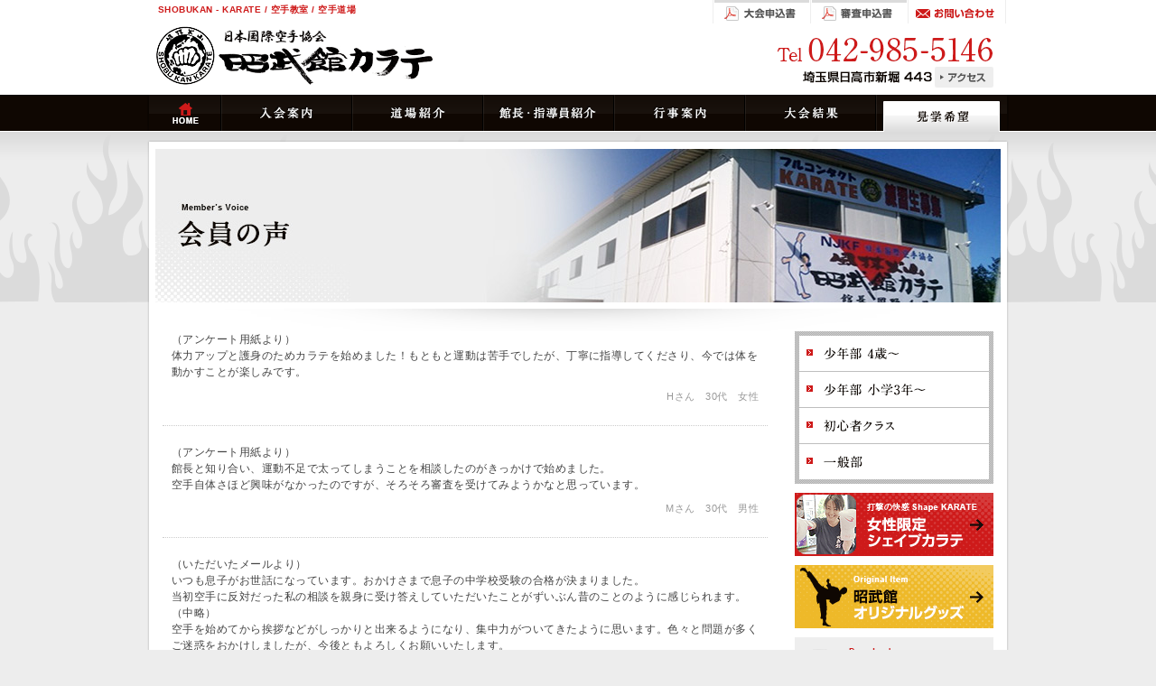

--- FILE ---
content_type: text/html; charset=UTF-8
request_url: http://shobukan-karate.com/voice/
body_size: 15208
content:
<!DOCTYPE html PUBLIC "-//W3C//DTD XHTML 1.0 Transitional//EN" "http://www.w3.org/TR/xhtml1/DTD/xhtml1-transitional.dtd">
<html xmlns="http://www.w3.org/1999/xhtml" lang="ja" xml:lang="ja">
<head>
<meta http-equiv="Content-Type" content="text/html; charset=UTF-8" />
<meta http-equiv="Content-Script-Type" content="text/javascript" />
<meta http-equiv="Content-Style-Type" content="text/css" />
<meta name="viewport" content="width=device-width" />
<title>会員の声 | 昭武館カラテ</title>
<link rel="pingback" href="http://shobukan-karate.com/cms/xmlrpc.php" />
<link rel="alternate" type="application/rss+xml" title="昭武館カラテ &raquo; フィード" href="http://shobukan-karate.com/feed/" />
<link rel="alternate" type="application/rss+xml" title="昭武館カラテ &raquo; コメントフィード" href="http://shobukan-karate.com/comments/feed/" />
<link rel="alternate" type="application/rss+xml" title="昭武館カラテ &raquo; 会員の声 のコメントのフィード" href="http://shobukan-karate.com/voice/feed/" />
<link rel='stylesheet' id='style-css'  href='http://shobukan-karate.com/cms/wp-content/themes/shobukan/style.css?ver=3.5' type='text/css' media='all' />
<script type='text/javascript' src='http://shobukan-karate.com/cms/wp-includes/js/comment-reply.min.js?ver=3.5'></script>
<link rel='canonical' href='http://shobukan-karate.com/voice/' />
<!-- BEGIN: WP-OGP costomized by http://inspire-tech.jp Version: 0.0.3  -->
<meta property="og:title" content="会員の声" />
<meta property="og:type" content="article" />
<meta property="og:image" content="http://shobukan-karate.com/common/img/logo.png" />
<meta property="og:url" content="http://shobukan-karate.com/voice/" />
<meta property="og:site_name" content="昭武館カラテ" />
<!--fb:admins value was blank-->
<!--fb:app_id value was blank-->
<meta property="og:description" content="（アンケート用紙より）体力アップと護身のためカラテを始めました！もともと運動は苦手でしたが、丁寧に指導してくださり、今では体を動かすことが楽しみです。 Hさん　30代　女性    （アンケート用紙より）館長と知り合い、運動不足で太ってしまうことを相談したのがきっかけで始めました。空手自体さほど興味がなかったのですが、そろそろ審査を受けてみようかなと思っています。 Mさん　30代　男性   （いただいたメールより）いつも息子がお世話になっています。おかけさまで息子の中学校受験の合格が決まりました。当初空手に反対だった私の相談を親身に受け答えしていただいたことがずいぶん昔のことのように感じられます。（中略）空手を始めてから挨拶などがしっかりと出来るようになり、集中力がついてきたように思います。色々と問題が多くご迷惑をおかけしましたが、今後ともよろしくお願いいたします。 Yさんの母親　30代　女性   （いただいたメールより）就職決まりました！仕事の帰りに通えそうなのでまた空手再開したいと思います！よろしくお願いします！！ Kさん　20代　男性   （アンケート用紙より）軽い気持ちで始めましたがすっかりはまってしまいました。大会に出たいです。 Hさん　20代　男性   &amp;nbsp; " />
<!-- END: WP-OGP costomized by http://inspire-tech.jp Version: 0.0.3 -->
<script type="text/javascript" src="/common/js/jquery-1.7.1.min.js"></script>
<script type="text/javascript" src="/common/js/common.js"></script>
<meta name="google-site-verification" content="★" />
</head>

<body id="page" class="page page-id-51 page-template-default custom-background full-width">

<div id="header">
<div class="container">

<div class="fl">
<p id="site_summary">SHOBUKAN - KARATE / 空手教室 / 空手道場</p>
<p class="logo"><a href="/"><img src="/common/img/logo.png" width="312" height="65" alt="日本国際空手協会 昭武館カラテ" /></a></p></div>

<div class="fr">
<ul id="hnav" class="allbtn">
<li><a href="/pdf/taikai.pdf" target=_blank"><img src="/common/img/hnav_01.png" width="108" height="26" alt="大会申込書" /></a></li>
<li><a href="http://shobukan-karate.com/pdf/shinsa.pdf" target=_blank"><img src="/common/img/hnav_02.png" width="108" height="26" alt="審査申込書" /></a></li>
<li><a href="/contact/"><img src="/common/img/hnav_03.png" width="109" height="26" alt="お問い合わせ" /></a></li>
</ul>
<p id="head_tel"><img src="/common/img/head_tel.png" width="240" height="26" alt="042-985-5146" /></p>
<p id="head_access"><img src="/common/img/head_address.png" width="144" height="23" alt="埼玉県日高市新堀 443" /> <a href="/dojo/headquarters/#map"><img src="/common/img/head_access.png" width="65" height="23" alt="アクセス" class="btn" /></a></p>
</div>

<ul id="gnav">
<li><a href="/"><img src="/common/img/gnav_01.png" width="80" height="41" alt="HOME" class="btn" /></a></li><li><a href="/entry/"><img src="/common/img/gnav_02.png" width="145" height="41" alt="入会案内" class="btn" /></a></li><li><a href="/dojo/"><img src="/common/img/gnav_03.png" width="145" height="41" alt="道場紹介" class="btn" /></a></li><li><a href="/instructor/"><img src="/common/img/gnav_04.png" width="145" height="41" alt="館長・指導員紹介 "class="btn" /></a></li><li><a href="/news/"><img src="/common/img/gnav_05.png" width="145" height="41" alt="行事案内" class="btn" /></a></li><li><a href="/result/"><img src="/common/img/gnav_06.png" width="145" height="41" alt="大会結果" class="btn" /></a></li><li><a href="/voice/"><img src="/common/img/gnav_07_cr.png" width="145" height="41" alt="会員の声" /></a></li></ul>

</div><!-- /.container -->
</div><!-- /#header -->


<div id="contents" class="container">
<div id="main_img">
<h1 class="page_ttl">
<img src="http://shobukan-karate.com/cms/wp-content/files_mf/1355736403ttl_voice.jpg" width="936" height="170" alt="会員の声" />
</h1>
</div><!-- /#main_img -->

<div id="primary">
<div class="section voice">
<p>（アンケート用紙より）<br />体力アップと護身のためカラテを始めました！もともと運動は苦手でしたが、丁寧に指導してくださり、今では体を動かすことが楽しみです。</p>
<p class="name">Hさん　30代　女性</p>
</div>
<!-- /.section -->
<div class="section voice">
<p>（アンケート用紙より）<br />館長と知り合い、運動不足で太ってしまうことを相談したのがきっかけで始めました。<br />空手自体さほど興味がなかったのですが、そろそろ審査を受けてみようかなと思っています。</p>
<p class="name">Mさん　30代　男性</p>
</div>
<div class="section voice">
<p>（いただいたメールより）<br />いつも息子がお世話になっています。おかけさまで息子の中学校受験の合格が決まりました。<br />当初空手に反対だった私の相談を親身に受け答えしていただいたことがずいぶん昔のことのように感じられます。（中略）<br />空手を始めてから挨拶などがしっかりと出来るようになり、集中力がついてきたように思います。色々と問題が多くご迷惑をおかけしましたが、今後ともよろしくお願いいたします。</p>
<p class="name">Yさんの母親　30代　女性</p>
</div>
<div class="section voice">
<p>（いただいたメールより）<br />就職決まりました！<br />仕事の帰りに通えそうなのでまた空手再開したいと思います！よろしくお願いします！！</p>
<p class="name">Kさん　20代　男性</p>
</div>
<div class="section voice">
<p>（アンケート用紙より）<br />軽い気持ちで始めましたがすっかりはまってしまいました。<br />大会に出たいです。</p>
<p class="name">Hさん　20代　男性</p>
</div>
<!-- /.section -->
<p>&nbsp;</p>
<div class='wp_social_bookmarking_light'><div><g:plusone size="medium"  href="http://shobukan-karate.com/voice/"></g:plusone></div><div><iframe allowtransparency="true" frameborder="0" scrolling="no" src="http://platform.twitter.com/widgets/tweet_button.html?url=http%3A%2F%2Fshobukan-karate.com%2Fvoice%2F&amp;text=%E4%BC%9A%E5%93%A1%E3%81%AE%E5%A3%B0&amp;lang=en&amp;count=horizontal" style="width:90px; height:20px;"></iframe></div><div><fb:like href="http://shobukan-karate.com/voice/" send="false" layout="button_count" width="100" show_faces="false" action="like" colorscheme="light" font=""></fb:like></div><div><a href="http://mixi.jp/share.pl" class="mixi-check-button" data-url='http://shobukan-karate.com/voice/' data-button='button-3' data-key=''>Check</a><script type="text/javascript" src="http://static.mixi.jp/js/share.js"></script></div><div><a href='http://www.linkedin.com/shareArticle?mini=true&url=http%3A%2F%2Fshobukan-karate.com%2Fvoice%2F&title=%E4%BC%9A%E5%93%A1%E3%81%AE%E5%A3%B0' title='Share on LinkedIn' rel=nofollow class='wp_social_bookmarking_light_a' target=_blank><img src='http://shobukan-karate.com/cms/wp-content/plugins/wp-social-bookmarking-light/images/linkedin.png' alt='Share on LinkedIn' title='Share on LinkedIn' width='16' height='16' class='wp_social_bookmarking_light_img' /></a></div></div><br class='wp_social_bookmarking_light_clear' />


<div id="contact_box" class="section">
<h2><img src="/common/img/cts_inq.png" width="198" height="20" alt="お問い合わせはこちら" /></h2>
<div class="inr">
<p class="tel"><img src="/common/img/cts_tel.png" width="263" height="30" alt="Tel 042-985-5146" /></p>
<p class="inq_btn hover"><a href="/contact/"><img src="/common/img/inq_btn.png" width="198" height="30" alt="メールでのお問い合わせ" /></a></p>
</div></div><!-- /#contact_box -->

</div><!-- /#primary -->

<div id="secondary">
<ul id="snav">
<li><a href="/class_child_a/"><img src="/common/img/snav_01.png" width="210" height="39" alt="少年部 4歳～" class="btn" /></a></li><li><a href="/class_child_b/"><img src="/common/img/snav_02.png" width="210" height="39" alt="少年部 小学3年～" class="btn" /></a></li><li><a href="/class_beginner/"><img src="/common/img/snav_03.png" width="210" height="39" alt="初心者" class="btn" /></a></li><li><a href="/class_general/"><img src="/common/img/snav_04.png" width="210" height="39" alt="一般" class="btn" /></a></li></ul>
<ul class="side_bnr allbtn">
<li><a href="/fitness/"><img src="/common/img/side_bnr_fitness.png" width="220" height="70" alt="昭武館空手フィットネス" /></a></li>
<li><a href="http://shobukan-karate.com/cms/wp-content/uploads/2013/01/5daaa44e399c5a9ebc62f75ce6889e32.pdf" target="_blank"><img src="/common/img/side_bnr_goods.png" width="220" height="70" alt="昭武館オリジナルグッズ" /></a></li>
<li><a href="/pdf/taikai.pdf" target=_blank"><img src="/common/img/side_bnr_pdf1.png" width="220" height="53" alt="大会申込書" /></a></li>
<li><a href="/pdf/shinsa.pdf" target=_blank"><img src="/common/img/side_bnr_pdf2.png" width="220" height="53" alt="審査申込書" /></a></li>
<li><a href="/entry/"><img src="/common/img/side_bnr_entry.png" width="220" height="73" alt="入会案内" /></a></li>
<li class="group_list"><a href="/faq/"><img src="/common/img/side_bnr_faq.png" width="220" height="53" alt="よくある質問" /></a></li>
<li class="group_list"><a href="http://www.jika-karate.com" target="_blank"><img src="/common/img/side_bnr_jika.png" width="220" height="53" alt="日本国際空手協会" /></a></li>
<li><a href="/rental"><img src="/common/img/side_bnr_rental.jpg" width="220" height="70" alt="レンタルスタジオ" /></a></li>
<li><a href="https://m.facebook.com/shobukan1/" title="フェイスブック" target="_blank"><img src="/common/img/side_bnr_fb.jpg" width="220" height="60" alt="フェイスブック" /></a></li>
<li><a href="https://www.instagram.com/shobukan_karate/?r=nametag/" title="インスタグラム" target="_blank"><img src="/common/img/side_bnr_insta.jpg" width="220" height="60" alt="インスタグラム" /></a></li>
</ul>
</div><!-- /#secondary --><p class="pagetop"><a href="#header"><img src="/common/img/pagetop.png" width="220" height="24" alt="このページのトップへ" class="btn" /></a></p>

</div><!-- /#contents.container -->


<div id="footer">
<div class="container">

<div id="foot_info">
<p class="logo"><img src="/common/img/foot_logo.png" width="158" height="45" alt="日本国際空手協会　昭武館カラテ" /><br />
SHOBUKAN-KARATE</p>
<p class="tel"><img src="/common/img/foot_tel.png" width="217" height="23" alt="Tel042-985-5146" /></p>
</div>

<div id="foot_sitemap">
<ul>
<li><a href="/">HOME</a>｜</li>
<li><a href="/entry/">入会案内</a>｜</li>
<li><a href="/instructor/#master">館長紹介</a>｜</li>
<li><a href="/instructor/#instructor">指導員紹介</a>｜</li>
<li><a href="/result/">大会結果</a>｜</li>
<li><a href="/dojo/">道場紹介</a>｜</li>
<li><a href="/class_child_a/">少年部A</a>｜</li>
<li><a href="/class_child_b/">少年部B</a>｜</li>
<li><a href="/class_beginner/">初心者</a>｜</li>
<li><a href="/class_general/">一般部</a>｜</li>
<li><a href="/fitness/">フィットネス</a>｜</li>
<li><a href="/dojo/#rental">貸し教室</a>｜</li>
<li><a href="/news/">行事案内</a>｜</li>
<li><a href="/pdf/sinsa.pdf" target=_blank">大会申込書</a>｜</li>
<li><a href="/pdf/sinsa.pdf" target=_blank">審査申込書</a>｜</li>
<li><a href="http://shobukan-karate.com/cms/wp-content/uploads/2013/01/5daaa44e399c5a9ebc62f75ce6889e32.pdf" target="_blank">グッズ販売</a>｜</li>
<li><a href="/voice/">会員の声</a>｜</li>
<li><a href="/contact/">お問い合わせ</a>｜</li>
</ul>
</div>

<p id="copyright">CopyRight (c) 2012 昭武館カラテ. All Rights Reserved.【<a href="http://www.camomille.co.jp/" title="カモミール" target="_blank">カモミール</a>／<a href="http://www.camonavi.com/" title="カモナビ" target="_blank">カモナビ</a>】</p>

</div><!-- /.container -->
</div><!-- /#footer -->
<!-- BEGIN: WP Social Bookmarking Light -->
<!-- END: WP Social Bookmarking Light -->
<script type="text/javascript">

 var _gaq = _gaq || [];
 _gaq.push(['_setAccount', 'UA-28641543-6']);
 _gaq.push(['_trackPageview']);

 (function() {
   var ga = document.createElement('script'); ga.type =
'text/javascript'; ga.async = true;
   ga.src = ('https:' == document.location.protocol ? 'https://ssl' :
'http://www') + '.google-analytics.com/ga.js';
   var s = document.getElementsByTagName('script')[0];
s.parentNode.insertBefore(ga, s);
 })();

</script>
</body>
</html>

--- FILE ---
content_type: text/css
request_url: http://shobukan-karate.com/common/css/default.css
body_size: 4168
content:
@charset "UTF-8";

/*--------------------------------
	reset & default style setting
/*--------------------------------

	* Contents
	
	1. Universal Selector + body
	2. List Module
	3. Tables Module
	4. Image Module
	5. Text Module
	6. Form Module + Replaced Elemnt
	7. clearFix (pkg) Module


	* font-size / Default:12px
	10px	: 84%		11px	: 92%
	13px	: 109%		14px	: 117%
	15px	: 125%		16px	: 134%
	17px	: 142%		18px	: 150%
	19px	: 159%		20px	: 167%
	21px	: 175%		22px	: 184%
	23px	: 192%		24px	: 200%
	25px	: 209%
	
--------------------------------- */


/* ==========================================================================================================

	 1. Universal Selector + body
 
============================================================================================================*/

body,div,dl,dt,dd,ul,ol,li,h1,h2,h3,h4,h5,h6,pre,form,fieldset,input,textarea,p,blockquote,th,td,address {
	background-color: transparent;
	margin: 0;
	padding: 0;
	font-size: 100%;
	font-style: normal;
}
body {
	font: 76%/1.5 "メイリオ", "ＭＳ Ｐゴシック", Osaka, "ヒラギノ角ゴ Pro W3", Arial, Helvetica, sans-serif; /* 12px */
	color: #444;
	letter-spacing: 0.04em;
}


/* ==========================================================================================================

	  2. List Module

============================================================================================================*/

ul ,ol {
	list-style: none;
}
dt {
	display: block;
	width: auto;
}



/* ==========================================================================================================

	  3. Tables Module

============================================================================================================*/

table {
	border: none;
	border-collapse: collapse;
	font-size: 100%;
}

td, th {
	vertical-align: top;
}

th {
	font-weight: normal ;
	text-align: left ;
}

caption {
	text-align: left;
}



/* ==========================================================================================================

	  4. Image Module

============================================================================================================*/

img { 
	vertical-align	: top;
}

a img {
	border	: none;
}



/* ==========================================================================================================

	  5. Text Module

============================================================================================================*/
br {
	letter-spacing: normal;
}


/*  anchor
-----------------------------------*/
a {
	text-decoration	: underline;
	color: #666;
	outline:none;
}
a:link {
}
a:visited {
}
a:hover {
	color: #CE1A1A;
}

abbr {
	border-bottom	: 1px dashed #999;
	cursor			: help;
}

pre, 
code, 
samp, 
kbd, 
var {
	font	: 99% Monaco, 'Andale Mono', "Courier New", Courier, monospace;
}

sup, 
sub {
	font-size	: 75% ;
}

/*  selected text
-----------------------------------*/

::selection {
	background	: #333333;
	color		: #fff;
}

::-moz-selection {
	background	: #333333;
	color		: #fff;
}

/* ==========================================================================================================

  6. Form Module + Replaced Elemnt

============================================================================================================*/

input, 
textarea, 
select, 
option, 
optgroup {
	vertical-align	: middle;
	background-color: #FFF;
	font			: 100%/1.6 "メイリオ", "ヒラギノ角ゴ Pro W3", Arial, Helvetica, Osaka, "ＭＳ Ｐゴシック", sans-serif;
}

input {
}


select {
	min-width	: 2em;
}

option, 
optgroup {
	padding-right: 0.4em;
}

fieldset {
	border	: none;
}

legend {
	display	: none;
}


/*  input & label & option mousePointer
-----------------------------------*/
label[for], 
input[type="checkbox"], 
input[type="radio"], 
input[type="button"], 
select, 
option {
	cursor	: pointer;
}

optgroup {
	cursor	: default;
}





--- FILE ---
content_type: application/javascript
request_url: http://shobukan-karate.com/common/js/common.js
body_size: 10978
content:
/*--------------------------
 * common.js
 
 * Modified:  2012-03-10
 * -------------------------
 */

(function($) {

	$(function() {
		//$.util.testAndValid();
		$.util.browserSet();
		$.util.rollover();
		$.util.externalLink();
		$.util.backTop();
		$.util.scroll();
		//$.util.index();
		//$.util.thickbox();
		
	});

//  functions ---------------------------------------------------------------------

	$.util = {
		
	//test & validation 
		testAndValid: function(){
			//テストサイトのパスに変換（本番時削除のこと！）
			var testUrl = "/test";
			$("img:not([src^='http'])").each(function(){
				targetPass = testUrl + $(this).attr("src");
				$(this).attr("src", targetPass);
			});
			$("a:not([href ^= 'http' ],[href ^= '#' ])").each(function(){
				targetPass = testUrl + $(this).attr("href");
				$(this).attr("href", targetPass);
			});
			
		},
	//browser require settings
		browserSet: function(){
			//IE6 pngfix
			var pngfixFile = 'DD_belatedPNG.js';
			var pngfixName = "img";
			var userAgent = window.navigator.userAgent.toLowerCase();
			var appVersion = window.navigator.appVersion.toLowerCase();
			function require(url) {
				var script = '<script type="text/javascript" src="/common/js/'+url+'"></script>';
				$('body').append(script);
			}
			if (userAgent.indexOf('msie') > -1) {
			  if (appVersion.indexOf('msie 6.0') > -1) {
				//IE6
				require(pngfixFile);
				DD_belatedPNG.fix("img, #wrapper, #menu1, #menu2");
			  }
			} else {
			    //other
			}
		},
		
	//ロールオーバー
		rollover: function(options) {
			var c = $.extend({
				hoverSelector: '.btn, .allbtn img',
				groupSelector: '.btngroup',
				postfix: '_on'
			}, options);
			//ロールオーバーするノードの初期化
			var rolloverImgs = $(c.hoverSelector).filter(isNotCurrent);
			rolloverImgs.each(function(){
				this.originalSrc = $(this).attr('src');
				this.rolloverSrc = this.originalSrc.replace(new RegExp('('+c.postfix+')?(\.gif|\.jpg|\.png)$'), c.postfix+"$2");
				this.rolloverImg = new Image;
				this.rolloverImg.src = this.rolloverSrc;
			});
			//グループ内のimg要素を指定するセレクタ生成
			var groupingImgs = $(c.groupSelector).find('img').filter(isRolloverImg);

			//通常ロールオーバー
			rolloverImgs.not(groupingImgs).hover(function(){
				$(this).attr('src',this.rolloverSrc);
			},function(){
				$(this).attr('src',this.originalSrc);
			});
			//グループ化されたロールオーバー
			$(c.groupSelector).hover(function(){
				$(this).find('a img').filter(isRolloverImg).each(function(){
					$(this).attr('src',this.rolloverSrc);
				});
			},function(){
				$(this).find('a img').filter(isRolloverImg).each(function(){
					$(this).attr('src',this.originalSrc);
				});
			});
			//フィルタ用function
			function isNotCurrent(i){
				return Boolean(!this.currentSrc);
			}
			function isRolloverImg(i){
				return Boolean(this.rolloverSrc);
			}
		},
		
		
	// URIを解析したオブジェクトを返すfunction
		Uri: function(path){
			var self = this;
			this.originalPath = path;
			//絶対パスを取得
			this.absolutePath = (function(){
				var e = document.createElement('a');
				e.href = path;
				return e.href;
			})();
			//絶対パスを分解
			var fields = {'schema' : 2, 'username' : 5, 'password' : 6, 'host' : 7, 'path' : 9, 'query' : 10, 'fragment' : 11};
			var r = /^((\w+):)?(\/\/)?((\w+):?(\w+)?@)?([^\/\?:]+):?(\d+)?(\/?[^\?#]+)?\??([^#]+)?#?(\w*)/.exec(this.absolutePath);
			for (var field in fields) {
				this[field] = r[fields[field]];
			}
			this.querys = {};
			if(this.query){
				$.each(self.query.split('&'), function(){
					var a = this.split('=');
					if (a.length == 2) self.querys[a[0]] = a[1];
				});
			}
		},
		
	//backtop (ページトップに戻ると消えるボタン)
		backTop: function() {
			$("#back-top").hide()
			  .css("position","fixed");//CSSにて位置調整が必要
			$(window).scroll(function () {
				if ($(this).scrollTop() > 100) {
					$('#back-top').fadeIn();
				} else {
					$('#back-top').fadeOut();
				}
			});
			// scroll body to 0px on click
			$('#back-top a').click(function () {
				$('body,html').animate({
					scrollTop: 0
				}, 800);
				return false;
			});
		},
		
	//ページ内リンクはするするスクロール
		scroll: function(options) {
			//ドキュメントのスクロールを制御するオブジェクト
			var scroller = (function() {
				var c = $.extend({
					easing:100,
					step:30,
					fps:60,
					fragment:''
				}, options);
				c.ms = Math.floor(1000/c.fps);
				var timerId;
				var param = {
					stepCount:0,
					startY:0,
					endY:0,
					lastY:0
				};
				//スクロール中に実行されるfunction
				function move() {
					if (param.stepCount == c.step) {
						//スクロール終了時
						setFragment(param.hrefdata.absolutePath);
						window.scrollTo(getCurrentX(), param.endY);
					} else if (param.lastY == getCurrentY()) {
						//通常スクロール時
						param.stepCount++;
						window.scrollTo(getCurrentX(), getEasingY());
						param.lastY = getEasingY();
						timerId = setTimeout(move, c.ms); 
					} else {
						//キャンセル発生
						if (getCurrentY()+getViewportHeight() == getDocumentHeight()) {
							//画面下のためスクロール終了
							setFragment(param.hrefdata.absolutePath);
						}
					}
				}
				function setFragment(path){
					location.href = path
				}
				function getCurrentY() {
					return document.body.scrollTop  || document.documentElement.scrollTop;
				}
				function getCurrentX() {
					return document.body.scrollLeft  || document.documentElement.scrollLeft;
				}
				function getDocumentHeight(){
					return document.documentElement.scrollHeight || document.body.scrollHeight;
				}
				function getViewportHeight(){
					return (!$.browser.safari && !$.browser.opera) ? document.documentElement.clientHeight || document.body.clientHeight || document.body.scrollHeight : window.innerHeight;
				}
				function getEasingY() {
					return Math.floor(getEasing(param.startY, param.endY, param.stepCount, c.step, c.easing));
				}
				function getEasing(start, end, stepCount, step, easing) {
					var s = stepCount / step;
					return (end - start) * (s + easing / (100 * Math.PI) * Math.sin(Math.PI * s)) + start;
				}
				return {
					set: function(options) {
						this.stop();
						if (options.startY == undefined) options.startY = getCurrentY();
						param = $.extend(param, options);
						param.lastY = param.startY;
						timerId = setTimeout(move, c.ms); 
					},
					stop: function(){
						clearTimeout(timerId);
						param.stepCount = 0;
					}
				};
			})();
			$('a[href^=#], area[href^=#]').not('a[href=#], area[href=#]').each(function(){
				this.hrefdata = new $.util.Uri(this.getAttribute('href'));
			}).click(function(){
				var target = $('#'+this.hrefdata.fragment);
				if (target.length == 0) target = $('a[name='+this.hrefdata.fragment+']');
				if (target.length) {
					scroller.set({
						endY: target.offset().top,
						hrefdata: this.hrefdata
					});
					return false;
				}
			});
		},
		
	//外部リンクは別ウインドウを設定
		externalLink: function(options) {
			var c = $.extend({
				windowOpen:true,
				externalClass: 'externalLink',
				addIconSrc: ''
			}, options);
			var uri = new $.util.Uri(location.href);
			var e = $('a[href^="http://"]').not('a[href^="' + uri.schema + '://' + uri.host + '/' + '"]');
			if (c.windowOpen) {
				e.click(function(){
					window.open(this.href, '_blank');
					return false;
				});
			}
			if (c.addIconSrc) e.not(':has(img)').after($('<img src="../../top/common/js/'+c.addIconSrc+'" class="externalIcon" />'));
			e.addClass(c.externalClass);
		},

	//TOP 
		index: function() {
				//背景サイズ
				/*var theWindow = $("#main_img"),
				$bg = $("#max_img"),
				aspectRatio = $bg.width() / $bg.height();
			 
				function resizeBg() {
					if ( (theWindow.width() / theWindow.height()) < aspectRatio ) {
						$bg
							.removeClass()
							.addClass('bgheight');
					} else {
						$bg
							.removeClass()
							.addClass('bgwidth');
					}
				}
				$(window).resize(function() {
					resizeBg();
				}).trigger("resize");
				*/
				//スライド
				var setId = '#main_img';
				var fadeTime = 1000;
				var delayTime = 5000;
				var salon = decodeURIComponent(location.pathname);
			
				$(setId + ' div div').each(function(i){
					$(this).attr('id','view' + (i + 1).toString());
					$(setId + ' div div').css({zIndex:'98',opacity:'0'});
					$(setId + ' div div:first').css({zIndex:'99'}).stop().animate({opacity:'1'},fadeTime);
				});
			
				$(setId + ' ul li').click(function(){
					clearInterval(setTimer);
			
					var connectCont = $(setId + ' ul li').index(this);
					var showCont = connectCont+1;
			
					$(setId + ' div div#view' + (showCont)).siblings().stop().animate({opacity:'0'},fadeTime,function(){$(this).css({zIndex:'98'})});
					$(setId + ' div div#view' + (showCont)).stop().animate({opacity:'1'},fadeTime,function(){$(this).css({zIndex:'99'})});
			
					$(this).addClass('active');
					$(this).siblings().removeClass('active');
					
					if (!salon.match("/top/")) {
						timer();
					}
			
				});
			
				$(setId + ' ul li:not(.active)').hover(function(){
					$(this).stop().animate({opacity:'1'},200);
				},function(){
					$(this).stop().animate({opacity:'0.5'},200);
				});
			
				$(setId + ' ul li').css({opacity:'0.5'});
				$(setId + ' ul li:first').addClass('active');
			
				timer();
			
				function timer() {
					setTimer = setInterval(function(){
						$('li.active').each(function(){
							var listLengh = $(setId + ' ul li').length;
							var listIndex = $(setId + ' ul li').index(this);
							var listCount = listIndex+1;
							var childCount = listCount+1;
			
							if(listLengh == listCount){
								$(setId + ' ul li:first').click()
							} else {
								$(this).next('li').click();
							};
						});
					},delayTime);
				};
			
				// hoverでスライド動作ストップ
				/*$("#thumbnail").mouseover(function(){
					clearInterval(setTimer);
				}).mousemove(function(){
					clearInterval(setTimer);
				}).mouseout(function(){
					timer();
				});*/
		  
		},

	//画像へ直リンクするとthickboxで表示(thickbox.js利用)
		thickbox: function() {
			try {
				tb_init('a[href$=".jpg"]:not(.thickbox, a[href*="?"]), a[href$=".gif"][href!="?"]:not(.thickbox, a[href*="?"]), a[href$=".png"][href!="?"]:not(.thickbox, a[href*="?"])');
			} catch(e) {
			}	
		}
	};
})(jQuery);
